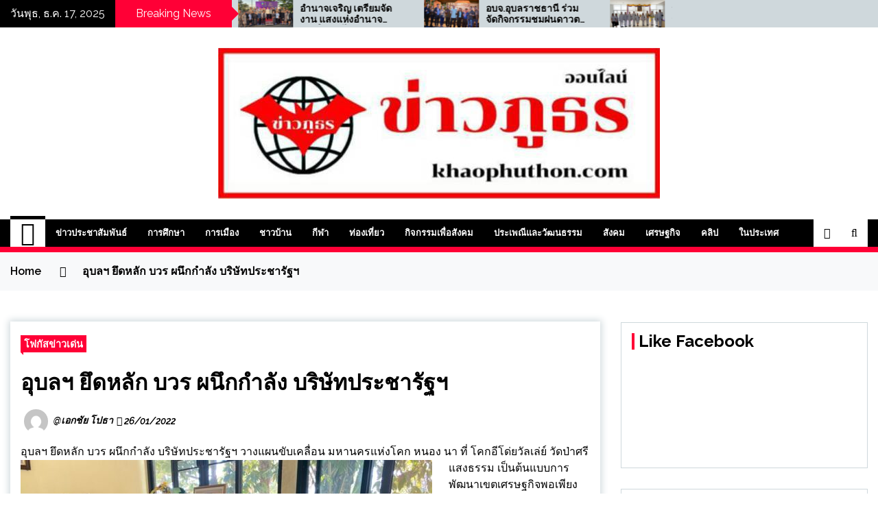

--- FILE ---
content_type: text/html; charset=UTF-8
request_url: https://www.khaophuthon.com/89748
body_size: 16488
content:
<!doctype html>
<html lang="th">
<head>
	<meta charset="UTF-8">
	<meta name="viewport" content="width=device-width, initial-scale=1">
	<link rel="profile" href="https://gmpg.org/xfn/11">

	        <style type="text/css">
                    .twp-site-branding .twp-logo,
            .twp-site-branding.twp-overlay .twp-logo,
            .twp-site-branding .twp-logo a,
            .twp-site-branding .twp-logo a:visited
            .twp-site-branding.twp-overlay .twp-logo a,
            .twp-site-branding.twp-overlay .twp-logo a:visited{
                color: #000;
            }
                </style>
<meta name='robots' content='index, follow, max-image-preview:large, max-snippet:-1, max-video-preview:-1' />
	<style>img:is([sizes="auto" i], [sizes^="auto," i]) { contain-intrinsic-size: 3000px 1500px }</style>
	
	<!-- This site is optimized with the Yoast SEO plugin v26.6 - https://yoast.com/wordpress/plugins/seo/ -->
	<title>อุบลฯ ยึดหลัก บวร ผนึกกำลัง บริษัทประชารัฐฯ - ข่าวภูธร</title>
	<link rel="canonical" href="https://www.khaophuthon.com/89748" />
	<meta property="og:locale" content="th_TH" />
	<meta property="og:type" content="article" />
	<meta property="og:title" content="อุบลฯ ยึดหลัก บวร ผนึกกำลัง บริษัทประชารัฐฯ - ข่าวภูธร" />
	<meta property="og:description" content="อุบลฯ ยึดหลัก บวร ผนึกกำลัง บริษัทประชารัฐฯ วางแผน [&hellip;]" />
	<meta property="og:url" content="https://www.khaophuthon.com/89748" />
	<meta property="og:site_name" content="ข่าวภูธร" />
	<meta property="article:published_time" content="2022-01-26T02:04:47+00:00" />
	<meta property="article:modified_time" content="2022-01-26T02:05:08+00:00" />
	<meta property="og:image" content="https://khaophuthon.com/wp-content/uploads/2022/01/1643161469402.jpg" />
	<meta property="og:image:width" content="600" />
	<meta property="og:image:height" content="450" />
	<meta property="og:image:type" content="image/jpeg" />
	<meta name="author" content="@เอกชัย โปธา" />
	<meta name="twitter:card" content="summary_large_image" />
	<meta name="twitter:label1" content="Written by" />
	<meta name="twitter:data1" content="@เอกชัย โปธา" />
	<meta name="twitter:label2" content="Est. reading time" />
	<meta name="twitter:data2" content="4 นาที" />
	<script type="application/ld+json" class="yoast-schema-graph">{"@context":"https://schema.org","@graph":[{"@type":"Article","@id":"https://www.khaophuthon.com/89748#article","isPartOf":{"@id":"https://www.khaophuthon.com/89748"},"author":{"name":"@เอกชัย โปธา","@id":"https://www.khaophuthon.com/#/schema/person/8dc77691058597410114ba52a35ef477"},"headline":"อุบลฯ ยึดหลัก บวร ผนึกกำลัง บริษัทประชารัฐฯ","datePublished":"2022-01-26T02:04:47+00:00","dateModified":"2022-01-26T02:05:08+00:00","mainEntityOfPage":{"@id":"https://www.khaophuthon.com/89748"},"wordCount":34,"publisher":{"@id":"https://www.khaophuthon.com/#organization"},"image":{"@id":"https://www.khaophuthon.com/89748#primaryimage"},"thumbnailUrl":"https://khaophuthon.com/wp-content/uploads/2022/01/1643161469402.jpg","articleSection":["โฟกัสข่าวเด่น"],"inLanguage":"th"},{"@type":"WebPage","@id":"https://www.khaophuthon.com/89748","url":"https://www.khaophuthon.com/89748","name":"อุบลฯ ยึดหลัก บวร ผนึกกำลัง บริษัทประชารัฐฯ - ข่าวภูธร","isPartOf":{"@id":"https://www.khaophuthon.com/#website"},"primaryImageOfPage":{"@id":"https://www.khaophuthon.com/89748#primaryimage"},"image":{"@id":"https://www.khaophuthon.com/89748#primaryimage"},"thumbnailUrl":"https://khaophuthon.com/wp-content/uploads/2022/01/1643161469402.jpg","datePublished":"2022-01-26T02:04:47+00:00","dateModified":"2022-01-26T02:05:08+00:00","breadcrumb":{"@id":"https://www.khaophuthon.com/89748#breadcrumb"},"inLanguage":"th","potentialAction":[{"@type":"ReadAction","target":["https://www.khaophuthon.com/89748"]}]},{"@type":"ImageObject","inLanguage":"th","@id":"https://www.khaophuthon.com/89748#primaryimage","url":"https://khaophuthon.com/wp-content/uploads/2022/01/1643161469402.jpg","contentUrl":"https://khaophuthon.com/wp-content/uploads/2022/01/1643161469402.jpg","width":600,"height":450},{"@type":"BreadcrumbList","@id":"https://www.khaophuthon.com/89748#breadcrumb","itemListElement":[{"@type":"ListItem","position":1,"name":"Home","item":"https://www.khaophuthon.com/"},{"@type":"ListItem","position":2,"name":"อุบลฯ ยึดหลัก บวร ผนึกกำลัง บริษัทประชารัฐฯ"}]},{"@type":"WebSite","@id":"https://www.khaophuthon.com/#website","url":"https://www.khaophuthon.com/","name":"ข่าวภูธร","description":"","publisher":{"@id":"https://www.khaophuthon.com/#organization"},"potentialAction":[{"@type":"SearchAction","target":{"@type":"EntryPoint","urlTemplate":"https://www.khaophuthon.com/?s={search_term_string}"},"query-input":{"@type":"PropertyValueSpecification","valueRequired":true,"valueName":"search_term_string"}}],"inLanguage":"th"},{"@type":"Organization","@id":"https://www.khaophuthon.com/#organization","name":"ข่าวภูธร","url":"https://www.khaophuthon.com/","logo":{"@type":"ImageObject","inLanguage":"th","@id":"https://www.khaophuthon.com/#/schema/logo/image/","url":"https://khaophuthon.com/wp-content/uploads/2022/03/logo-1.jpg","contentUrl":"https://khaophuthon.com/wp-content/uploads/2022/03/logo-1.jpg","width":644,"height":220,"caption":"ข่าวภูธร"},"image":{"@id":"https://www.khaophuthon.com/#/schema/logo/image/"}},{"@type":"Person","@id":"https://www.khaophuthon.com/#/schema/person/8dc77691058597410114ba52a35ef477","name":"@เอกชัย โปธา","image":{"@type":"ImageObject","inLanguage":"th","@id":"https://www.khaophuthon.com/#/schema/person/image/","url":"https://secure.gravatar.com/avatar/1c6f4e10207233dd6169e02a14041ed3ba1232dff36186e9275214b716d99606?s=96&d=mm&r=g","contentUrl":"https://secure.gravatar.com/avatar/1c6f4e10207233dd6169e02a14041ed3ba1232dff36186e9275214b716d99606?s=96&d=mm&r=g","caption":"@เอกชัย โปธา"},"url":"https://www.khaophuthon.com/author/admin2"}]}</script>
	<!-- / Yoast SEO plugin. -->


<link rel='dns-prefetch' href='//khaophuthon.com' />
<link rel='dns-prefetch' href='//fonts.googleapis.com' />
<link rel="alternate" type="application/rss+xml" title="ข่าวภูธร &raquo; ฟีด" href="https://www.khaophuthon.com/feed" />
<link rel="alternate" type="application/rss+xml" title="ข่าวภูธร &raquo; ฟีดความเห็น" href="https://www.khaophuthon.com/comments/feed" />
<script type="text/javascript">
/* <![CDATA[ */
window._wpemojiSettings = {"baseUrl":"https:\/\/s.w.org\/images\/core\/emoji\/16.0.1\/72x72\/","ext":".png","svgUrl":"https:\/\/s.w.org\/images\/core\/emoji\/16.0.1\/svg\/","svgExt":".svg","source":{"concatemoji":"https:\/\/khaophuthon.com\/wp-includes\/js\/wp-emoji-release.min.js?ver=6.8.3"}};
/*! This file is auto-generated */
!function(s,n){var o,i,e;function c(e){try{var t={supportTests:e,timestamp:(new Date).valueOf()};sessionStorage.setItem(o,JSON.stringify(t))}catch(e){}}function p(e,t,n){e.clearRect(0,0,e.canvas.width,e.canvas.height),e.fillText(t,0,0);var t=new Uint32Array(e.getImageData(0,0,e.canvas.width,e.canvas.height).data),a=(e.clearRect(0,0,e.canvas.width,e.canvas.height),e.fillText(n,0,0),new Uint32Array(e.getImageData(0,0,e.canvas.width,e.canvas.height).data));return t.every(function(e,t){return e===a[t]})}function u(e,t){e.clearRect(0,0,e.canvas.width,e.canvas.height),e.fillText(t,0,0);for(var n=e.getImageData(16,16,1,1),a=0;a<n.data.length;a++)if(0!==n.data[a])return!1;return!0}function f(e,t,n,a){switch(t){case"flag":return n(e,"\ud83c\udff3\ufe0f\u200d\u26a7\ufe0f","\ud83c\udff3\ufe0f\u200b\u26a7\ufe0f")?!1:!n(e,"\ud83c\udde8\ud83c\uddf6","\ud83c\udde8\u200b\ud83c\uddf6")&&!n(e,"\ud83c\udff4\udb40\udc67\udb40\udc62\udb40\udc65\udb40\udc6e\udb40\udc67\udb40\udc7f","\ud83c\udff4\u200b\udb40\udc67\u200b\udb40\udc62\u200b\udb40\udc65\u200b\udb40\udc6e\u200b\udb40\udc67\u200b\udb40\udc7f");case"emoji":return!a(e,"\ud83e\udedf")}return!1}function g(e,t,n,a){var r="undefined"!=typeof WorkerGlobalScope&&self instanceof WorkerGlobalScope?new OffscreenCanvas(300,150):s.createElement("canvas"),o=r.getContext("2d",{willReadFrequently:!0}),i=(o.textBaseline="top",o.font="600 32px Arial",{});return e.forEach(function(e){i[e]=t(o,e,n,a)}),i}function t(e){var t=s.createElement("script");t.src=e,t.defer=!0,s.head.appendChild(t)}"undefined"!=typeof Promise&&(o="wpEmojiSettingsSupports",i=["flag","emoji"],n.supports={everything:!0,everythingExceptFlag:!0},e=new Promise(function(e){s.addEventListener("DOMContentLoaded",e,{once:!0})}),new Promise(function(t){var n=function(){try{var e=JSON.parse(sessionStorage.getItem(o));if("object"==typeof e&&"number"==typeof e.timestamp&&(new Date).valueOf()<e.timestamp+604800&&"object"==typeof e.supportTests)return e.supportTests}catch(e){}return null}();if(!n){if("undefined"!=typeof Worker&&"undefined"!=typeof OffscreenCanvas&&"undefined"!=typeof URL&&URL.createObjectURL&&"undefined"!=typeof Blob)try{var e="postMessage("+g.toString()+"("+[JSON.stringify(i),f.toString(),p.toString(),u.toString()].join(",")+"));",a=new Blob([e],{type:"text/javascript"}),r=new Worker(URL.createObjectURL(a),{name:"wpTestEmojiSupports"});return void(r.onmessage=function(e){c(n=e.data),r.terminate(),t(n)})}catch(e){}c(n=g(i,f,p,u))}t(n)}).then(function(e){for(var t in e)n.supports[t]=e[t],n.supports.everything=n.supports.everything&&n.supports[t],"flag"!==t&&(n.supports.everythingExceptFlag=n.supports.everythingExceptFlag&&n.supports[t]);n.supports.everythingExceptFlag=n.supports.everythingExceptFlag&&!n.supports.flag,n.DOMReady=!1,n.readyCallback=function(){n.DOMReady=!0}}).then(function(){return e}).then(function(){var e;n.supports.everything||(n.readyCallback(),(e=n.source||{}).concatemoji?t(e.concatemoji):e.wpemoji&&e.twemoji&&(t(e.twemoji),t(e.wpemoji)))}))}((window,document),window._wpemojiSettings);
/* ]]> */
</script>
<style id='wp-emoji-styles-inline-css' type='text/css'>

	img.wp-smiley, img.emoji {
		display: inline !important;
		border: none !important;
		box-shadow: none !important;
		height: 1em !important;
		width: 1em !important;
		margin: 0 0.07em !important;
		vertical-align: -0.1em !important;
		background: none !important;
		padding: 0 !important;
	}
</style>
<link rel='stylesheet' id='wp-block-library-css' href='https://khaophuthon.com/wp-includes/css/dist/block-library/style.min.css?ver=6.8.3' type='text/css' media='all' />
<style id='classic-theme-styles-inline-css' type='text/css'>
/*! This file is auto-generated */
.wp-block-button__link{color:#fff;background-color:#32373c;border-radius:9999px;box-shadow:none;text-decoration:none;padding:calc(.667em + 2px) calc(1.333em + 2px);font-size:1.125em}.wp-block-file__button{background:#32373c;color:#fff;text-decoration:none}
</style>
<link rel='stylesheet' id='wpda_like_box_gutenberg_css-css' href='https://khaophuthon.com/wp-content/plugins/like-box/includes/gutenberg/style.css?ver=6.8.3' type='text/css' media='all' />
<style id='global-styles-inline-css' type='text/css'>
:root{--wp--preset--aspect-ratio--square: 1;--wp--preset--aspect-ratio--4-3: 4/3;--wp--preset--aspect-ratio--3-4: 3/4;--wp--preset--aspect-ratio--3-2: 3/2;--wp--preset--aspect-ratio--2-3: 2/3;--wp--preset--aspect-ratio--16-9: 16/9;--wp--preset--aspect-ratio--9-16: 9/16;--wp--preset--color--black: #000000;--wp--preset--color--cyan-bluish-gray: #abb8c3;--wp--preset--color--white: #ffffff;--wp--preset--color--pale-pink: #f78da7;--wp--preset--color--vivid-red: #cf2e2e;--wp--preset--color--luminous-vivid-orange: #ff6900;--wp--preset--color--luminous-vivid-amber: #fcb900;--wp--preset--color--light-green-cyan: #7bdcb5;--wp--preset--color--vivid-green-cyan: #00d084;--wp--preset--color--pale-cyan-blue: #8ed1fc;--wp--preset--color--vivid-cyan-blue: #0693e3;--wp--preset--color--vivid-purple: #9b51e0;--wp--preset--gradient--vivid-cyan-blue-to-vivid-purple: linear-gradient(135deg,rgba(6,147,227,1) 0%,rgb(155,81,224) 100%);--wp--preset--gradient--light-green-cyan-to-vivid-green-cyan: linear-gradient(135deg,rgb(122,220,180) 0%,rgb(0,208,130) 100%);--wp--preset--gradient--luminous-vivid-amber-to-luminous-vivid-orange: linear-gradient(135deg,rgba(252,185,0,1) 0%,rgba(255,105,0,1) 100%);--wp--preset--gradient--luminous-vivid-orange-to-vivid-red: linear-gradient(135deg,rgba(255,105,0,1) 0%,rgb(207,46,46) 100%);--wp--preset--gradient--very-light-gray-to-cyan-bluish-gray: linear-gradient(135deg,rgb(238,238,238) 0%,rgb(169,184,195) 100%);--wp--preset--gradient--cool-to-warm-spectrum: linear-gradient(135deg,rgb(74,234,220) 0%,rgb(151,120,209) 20%,rgb(207,42,186) 40%,rgb(238,44,130) 60%,rgb(251,105,98) 80%,rgb(254,248,76) 100%);--wp--preset--gradient--blush-light-purple: linear-gradient(135deg,rgb(255,206,236) 0%,rgb(152,150,240) 100%);--wp--preset--gradient--blush-bordeaux: linear-gradient(135deg,rgb(254,205,165) 0%,rgb(254,45,45) 50%,rgb(107,0,62) 100%);--wp--preset--gradient--luminous-dusk: linear-gradient(135deg,rgb(255,203,112) 0%,rgb(199,81,192) 50%,rgb(65,88,208) 100%);--wp--preset--gradient--pale-ocean: linear-gradient(135deg,rgb(255,245,203) 0%,rgb(182,227,212) 50%,rgb(51,167,181) 100%);--wp--preset--gradient--electric-grass: linear-gradient(135deg,rgb(202,248,128) 0%,rgb(113,206,126) 100%);--wp--preset--gradient--midnight: linear-gradient(135deg,rgb(2,3,129) 0%,rgb(40,116,252) 100%);--wp--preset--font-size--small: 13px;--wp--preset--font-size--medium: 20px;--wp--preset--font-size--large: 36px;--wp--preset--font-size--x-large: 42px;--wp--preset--spacing--20: 0.44rem;--wp--preset--spacing--30: 0.67rem;--wp--preset--spacing--40: 1rem;--wp--preset--spacing--50: 1.5rem;--wp--preset--spacing--60: 2.25rem;--wp--preset--spacing--70: 3.38rem;--wp--preset--spacing--80: 5.06rem;--wp--preset--shadow--natural: 6px 6px 9px rgba(0, 0, 0, 0.2);--wp--preset--shadow--deep: 12px 12px 50px rgba(0, 0, 0, 0.4);--wp--preset--shadow--sharp: 6px 6px 0px rgba(0, 0, 0, 0.2);--wp--preset--shadow--outlined: 6px 6px 0px -3px rgba(255, 255, 255, 1), 6px 6px rgba(0, 0, 0, 1);--wp--preset--shadow--crisp: 6px 6px 0px rgba(0, 0, 0, 1);}:where(.is-layout-flex){gap: 0.5em;}:where(.is-layout-grid){gap: 0.5em;}body .is-layout-flex{display: flex;}.is-layout-flex{flex-wrap: wrap;align-items: center;}.is-layout-flex > :is(*, div){margin: 0;}body .is-layout-grid{display: grid;}.is-layout-grid > :is(*, div){margin: 0;}:where(.wp-block-columns.is-layout-flex){gap: 2em;}:where(.wp-block-columns.is-layout-grid){gap: 2em;}:where(.wp-block-post-template.is-layout-flex){gap: 1.25em;}:where(.wp-block-post-template.is-layout-grid){gap: 1.25em;}.has-black-color{color: var(--wp--preset--color--black) !important;}.has-cyan-bluish-gray-color{color: var(--wp--preset--color--cyan-bluish-gray) !important;}.has-white-color{color: var(--wp--preset--color--white) !important;}.has-pale-pink-color{color: var(--wp--preset--color--pale-pink) !important;}.has-vivid-red-color{color: var(--wp--preset--color--vivid-red) !important;}.has-luminous-vivid-orange-color{color: var(--wp--preset--color--luminous-vivid-orange) !important;}.has-luminous-vivid-amber-color{color: var(--wp--preset--color--luminous-vivid-amber) !important;}.has-light-green-cyan-color{color: var(--wp--preset--color--light-green-cyan) !important;}.has-vivid-green-cyan-color{color: var(--wp--preset--color--vivid-green-cyan) !important;}.has-pale-cyan-blue-color{color: var(--wp--preset--color--pale-cyan-blue) !important;}.has-vivid-cyan-blue-color{color: var(--wp--preset--color--vivid-cyan-blue) !important;}.has-vivid-purple-color{color: var(--wp--preset--color--vivid-purple) !important;}.has-black-background-color{background-color: var(--wp--preset--color--black) !important;}.has-cyan-bluish-gray-background-color{background-color: var(--wp--preset--color--cyan-bluish-gray) !important;}.has-white-background-color{background-color: var(--wp--preset--color--white) !important;}.has-pale-pink-background-color{background-color: var(--wp--preset--color--pale-pink) !important;}.has-vivid-red-background-color{background-color: var(--wp--preset--color--vivid-red) !important;}.has-luminous-vivid-orange-background-color{background-color: var(--wp--preset--color--luminous-vivid-orange) !important;}.has-luminous-vivid-amber-background-color{background-color: var(--wp--preset--color--luminous-vivid-amber) !important;}.has-light-green-cyan-background-color{background-color: var(--wp--preset--color--light-green-cyan) !important;}.has-vivid-green-cyan-background-color{background-color: var(--wp--preset--color--vivid-green-cyan) !important;}.has-pale-cyan-blue-background-color{background-color: var(--wp--preset--color--pale-cyan-blue) !important;}.has-vivid-cyan-blue-background-color{background-color: var(--wp--preset--color--vivid-cyan-blue) !important;}.has-vivid-purple-background-color{background-color: var(--wp--preset--color--vivid-purple) !important;}.has-black-border-color{border-color: var(--wp--preset--color--black) !important;}.has-cyan-bluish-gray-border-color{border-color: var(--wp--preset--color--cyan-bluish-gray) !important;}.has-white-border-color{border-color: var(--wp--preset--color--white) !important;}.has-pale-pink-border-color{border-color: var(--wp--preset--color--pale-pink) !important;}.has-vivid-red-border-color{border-color: var(--wp--preset--color--vivid-red) !important;}.has-luminous-vivid-orange-border-color{border-color: var(--wp--preset--color--luminous-vivid-orange) !important;}.has-luminous-vivid-amber-border-color{border-color: var(--wp--preset--color--luminous-vivid-amber) !important;}.has-light-green-cyan-border-color{border-color: var(--wp--preset--color--light-green-cyan) !important;}.has-vivid-green-cyan-border-color{border-color: var(--wp--preset--color--vivid-green-cyan) !important;}.has-pale-cyan-blue-border-color{border-color: var(--wp--preset--color--pale-cyan-blue) !important;}.has-vivid-cyan-blue-border-color{border-color: var(--wp--preset--color--vivid-cyan-blue) !important;}.has-vivid-purple-border-color{border-color: var(--wp--preset--color--vivid-purple) !important;}.has-vivid-cyan-blue-to-vivid-purple-gradient-background{background: var(--wp--preset--gradient--vivid-cyan-blue-to-vivid-purple) !important;}.has-light-green-cyan-to-vivid-green-cyan-gradient-background{background: var(--wp--preset--gradient--light-green-cyan-to-vivid-green-cyan) !important;}.has-luminous-vivid-amber-to-luminous-vivid-orange-gradient-background{background: var(--wp--preset--gradient--luminous-vivid-amber-to-luminous-vivid-orange) !important;}.has-luminous-vivid-orange-to-vivid-red-gradient-background{background: var(--wp--preset--gradient--luminous-vivid-orange-to-vivid-red) !important;}.has-very-light-gray-to-cyan-bluish-gray-gradient-background{background: var(--wp--preset--gradient--very-light-gray-to-cyan-bluish-gray) !important;}.has-cool-to-warm-spectrum-gradient-background{background: var(--wp--preset--gradient--cool-to-warm-spectrum) !important;}.has-blush-light-purple-gradient-background{background: var(--wp--preset--gradient--blush-light-purple) !important;}.has-blush-bordeaux-gradient-background{background: var(--wp--preset--gradient--blush-bordeaux) !important;}.has-luminous-dusk-gradient-background{background: var(--wp--preset--gradient--luminous-dusk) !important;}.has-pale-ocean-gradient-background{background: var(--wp--preset--gradient--pale-ocean) !important;}.has-electric-grass-gradient-background{background: var(--wp--preset--gradient--electric-grass) !important;}.has-midnight-gradient-background{background: var(--wp--preset--gradient--midnight) !important;}.has-small-font-size{font-size: var(--wp--preset--font-size--small) !important;}.has-medium-font-size{font-size: var(--wp--preset--font-size--medium) !important;}.has-large-font-size{font-size: var(--wp--preset--font-size--large) !important;}.has-x-large-font-size{font-size: var(--wp--preset--font-size--x-large) !important;}
:where(.wp-block-post-template.is-layout-flex){gap: 1.25em;}:where(.wp-block-post-template.is-layout-grid){gap: 1.25em;}
:where(.wp-block-columns.is-layout-flex){gap: 2em;}:where(.wp-block-columns.is-layout-grid){gap: 2em;}
:root :where(.wp-block-pullquote){font-size: 1.5em;line-height: 1.6;}
</style>
<link rel='stylesheet' id='seek-google-fonts-css' href='https://fonts.googleapis.com/css?family=Raleway:400,400i,600,600i,700&#038;display=swap' type='text/css' media='all' />
<link rel='stylesheet' id='font-awesome-css' href='https://khaophuthon.com/wp-content/themes/seek/assets/libraries/font-awesome/css/font-awesome.min.css?ver=6.8.3' type='text/css' media='all' />
<link rel='stylesheet' id='slick-css' href='https://khaophuthon.com/wp-content/themes/seek/assets/libraries/slick/css/slick.css?ver=6.8.3' type='text/css' media='all' />
<link rel='stylesheet' id='magnific-css' href='https://khaophuthon.com/wp-content/themes/seek/assets/libraries/magnific/css/magnific-popup.css?ver=6.8.3' type='text/css' media='all' />
<link rel='stylesheet' id='seek-style-css' href='https://khaophuthon.com/wp-content/themes/seek/style.css?ver=2.1.3' type='text/css' media='all' />
<link rel='stylesheet' id='animated-css' href='https://khaophuthon.com/wp-content/plugins/like-box/includes/style/effects.css?ver=6.8.3' type='text/css' media='all' />
<link rel='stylesheet' id='front_end_like_box-css' href='https://khaophuthon.com/wp-content/plugins/like-box/includes/style/style.css?ver=6.8.3' type='text/css' media='all' />
<link rel='stylesheet' id='dashicons-css' href='https://khaophuthon.com/wp-includes/css/dashicons.min.css?ver=6.8.3' type='text/css' media='all' />
<link rel='stylesheet' id='thickbox-css' href='https://khaophuthon.com/wp-includes/js/thickbox/thickbox.css?ver=6.8.3' type='text/css' media='all' />
<script type="text/javascript" src="https://khaophuthon.com/wp-includes/js/jquery/jquery.min.js?ver=3.7.1" id="jquery-core-js"></script>
<script type="text/javascript" src="https://khaophuthon.com/wp-includes/js/jquery/jquery-migrate.min.js?ver=3.4.1" id="jquery-migrate-js"></script>
<script type="text/javascript" src="https://khaophuthon.com/wp-content/plugins/like-box/includes/javascript/front_end_js.js?ver=6.8.3" id="like-box-front-end-js"></script>
<link rel="https://api.w.org/" href="https://www.khaophuthon.com/wp-json/" /><link rel="alternate" title="JSON" type="application/json" href="https://www.khaophuthon.com/wp-json/wp/v2/posts/89748" /><link rel="EditURI" type="application/rsd+xml" title="RSD" href="https://khaophuthon.com/xmlrpc.php?rsd" />
<meta name="generator" content="WordPress 6.8.3" />
<link rel='shortlink' href='https://www.khaophuthon.com/?p=89748' />
<link rel="alternate" title="oEmbed (JSON)" type="application/json+oembed" href="https://www.khaophuthon.com/wp-json/oembed/1.0/embed?url=https%3A%2F%2Fwww.khaophuthon.com%2F89748" />
<link rel="alternate" title="oEmbed (XML)" type="text/xml+oembed" href="https://www.khaophuthon.com/wp-json/oembed/1.0/embed?url=https%3A%2F%2Fwww.khaophuthon.com%2F89748&#038;format=xml" />
		<style type="text/css">
					.site-title,
			.site-description {
				position: absolute;
				clip: rect(1px, 1px, 1px, 1px);
			}
				</style>
		<link rel="icon" href="https://khaophuthon.com/wp-content/uploads/2022/05/logo-2.jpg" sizes="32x32" />
<link rel="icon" href="https://khaophuthon.com/wp-content/uploads/2022/05/logo-2.jpg" sizes="192x192" />
<link rel="apple-touch-icon" href="https://khaophuthon.com/wp-content/uploads/2022/05/logo-2.jpg" />
<meta name="msapplication-TileImage" content="https://khaophuthon.com/wp-content/uploads/2022/05/logo-2.jpg" />
</head>

<body class="wp-singular post-template-default single single-post postid-89748 single-format-standard wp-custom-logo wp-theme-seek sticky-header right-sidebar boxed-layout">
	<div id="page" class="site">
	<a class="skip-link screen-reader-text" href="#content">Skip to content</a>
	<header id="masthead" class="site-header">
							<div class="twp-topbar clearfix">
				<div class="twp-topbar-content-left twp-float-left clearfix">
											<div class="twp-current-date twp-float-left">
							วันพุธ, ธ.ค. 17, 2025						</div>
																													<div class="twp-title twp-title-with-arrow twp-title-primary twp-float-left">
								Breaking News							</div>
																		<div class="twp-breaking-news-section">
															<div class="twp-ticket-pin-slider clearfix"  data-slick='{"rtl": false}'>
																		<div class="twp-ticket-pin">
                                        <div class="ticket-pin-wrapper">
                                            <div class="twp-image-section">
                                                <a href="https://www.khaophuthon.com/144120" class="data-bg d-block" data-background="https://khaophuthon.com/wp-content/uploads/2025/12/1765887676007.jpg"></a>
                                            </div>
                                            <div class="twp-articles-title">
                                                <a href="https://www.khaophuthon.com/144120">อำนาจเจริญ เตรียมจัดงาน แสงแห่งอำนาจ รวมใจเทิดไท้พระพันปีหลวง เพื่อขับเคลื่อนแนวทางการพัฒนา</a>
                                            </div>
                                        </div>
									</div><!--/twp-ticket-pin-->
																		<div class="twp-ticket-pin">
                                        <div class="ticket-pin-wrapper">
                                            <div class="twp-image-section">
                                                <a href="https://www.khaophuthon.com/144108" class="data-bg d-block" data-background="https://khaophuthon.com/wp-content/uploads/2025/12/IMG_20251215_153150-2.jpg"></a>
                                            </div>
                                            <div class="twp-articles-title">
                                                <a href="https://www.khaophuthon.com/144108">อบจ.อุบลราชธานี ร่วมจัดกิจกรรมชมฝนดาวตกเจมินิดส์ ณ อุทยานแห่งชาติผาแต้ม ประจำปี 2568</a>
                                            </div>
                                        </div>
									</div><!--/twp-ticket-pin-->
																		<div class="twp-ticket-pin">
                                        <div class="ticket-pin-wrapper">
                                            <div class="twp-image-section">
                                                <a href="https://www.khaophuthon.com/144092" class="data-bg d-block" data-background="https://khaophuthon.com/wp-content/uploads/2025/12/IMG_20251213_174415.jpg"></a>
                                            </div>
                                            <div class="twp-articles-title">
                                                <a href="https://www.khaophuthon.com/144092">จังหวัดสุรินทร์ พระบาทสมเด็จพระเจ้าอยู่หัว พระราชทานแจกัน</a>
                                            </div>
                                        </div>
									</div><!--/twp-ticket-pin-->
																		<div class="twp-ticket-pin">
                                        <div class="ticket-pin-wrapper">
                                            <div class="twp-image-section">
                                                <a href="https://www.khaophuthon.com/144082" class="data-bg d-block" data-background="https://khaophuthon.com/wp-content/uploads/2025/12/IMG_20251212_195837.jpg"></a>
                                            </div>
                                            <div class="twp-articles-title">
                                                <a href="https://www.khaophuthon.com/144082">พระบาทสมเด็จพระเจ้าอยู่หัว พระราชทานแจกันดอกไม้และ</a>
                                            </div>
                                        </div>
									</div><!--/twp-ticket-pin-->
																		<div class="twp-ticket-pin">
                                        <div class="ticket-pin-wrapper">
                                            <div class="twp-image-section">
                                                <a href="https://www.khaophuthon.com/144069" class="data-bg d-block" data-background="https://khaophuthon.com/wp-content/uploads/2025/12/IMG_20251210_212738.jpg"></a>
                                            </div>
                                            <div class="twp-articles-title">
                                                <a href="https://www.khaophuthon.com/144069">นบ.ยส.24 ร่วมกับ ป.ป.ส. ประชุมแถลงคำสั่ง และมอบแนวทางการปฏิบัติงาน ประจำปีงบประมาณ 2569 เอาจริง</a>
                                            </div>
                                        </div>
									</div><!--/twp-ticket-pin-->
																		<div class="twp-ticket-pin">
                                        <div class="ticket-pin-wrapper">
                                            <div class="twp-image-section">
                                                <a href="https://www.khaophuthon.com/144056" class="data-bg d-block" data-background="https://khaophuthon.com/wp-content/uploads/2025/12/1765376276023.jpg"></a>
                                            </div>
                                            <div class="twp-articles-title">
                                                <a href="https://www.khaophuthon.com/144056">จันทบุรี-สิ้นลายวายร้ายแห่งลุ่มน้ำ นศ.ราชภัฏรำไพ ทำเมนูเด็ด!น้ำพริกปลาหมอคางดำ</a>
                                            </div>
                                        </div>
									</div><!--/twp-ticket-pin-->
																		<div class="twp-ticket-pin">
                                        <div class="ticket-pin-wrapper">
                                            <div class="twp-image-section">
                                                <a href="https://www.khaophuthon.com/144044" class="data-bg d-block" data-background="https://khaophuthon.com/wp-content/uploads/2025/12/1765375879895.jpg"></a>
                                            </div>
                                            <div class="twp-articles-title">
                                                <a href="https://www.khaophuthon.com/144044">ยโสธรเปิดฤดูเทศกาล ข้าวใหม่ ปลามัน 2568</a>
                                            </div>
                                        </div>
									</div><!--/twp-ticket-pin-->
																		<div class="twp-ticket-pin">
                                        <div class="ticket-pin-wrapper">
                                            <div class="twp-image-section">
                                                <a href="https://www.khaophuthon.com/144033" class="data-bg d-block" data-background="https://khaophuthon.com/wp-content/uploads/2025/12/1765375453489.jpg"></a>
                                            </div>
                                            <div class="twp-articles-title">
                                                <a href="https://www.khaophuthon.com/144033">ยะลาอำเภอเบตงจัดกิจกรรมปลดเป้ วางปืน พิธีเกษียณอายุกำลังพลอาสารักษาดินแดน เชิดชูเกียรติผู้ทุ่มเทอุทิศตนกว่า 30 ปี</a>
                                            </div>
                                        </div>
									</div><!--/twp-ticket-pin-->
																		<div class="twp-ticket-pin">
                                        <div class="ticket-pin-wrapper">
                                            <div class="twp-image-section">
                                                <a href="https://www.khaophuthon.com/144020" class="data-bg d-block" data-background="https://khaophuthon.com/wp-content/uploads/2025/12/IMG_20251210_205146.jpg"></a>
                                            </div>
                                            <div class="twp-articles-title">
                                                <a href="https://www.khaophuthon.com/144020">อำนาจเจริญ รัฐมนตรีว่าการกระทรวงวัฒนธรรม เปิดงาน เดินแบบผ้าไทย คารวาลัย พระแม่ของ</a>
                                            </div>
                                        </div>
									</div><!--/twp-ticket-pin-->
																		<div class="twp-ticket-pin">
                                        <div class="ticket-pin-wrapper">
                                            <div class="twp-image-section">
                                                <a href="https://www.khaophuthon.com/144008" class="data-bg d-block" data-background="https://khaophuthon.com/wp-content/uploads/2025/12/IMG_20251210_200825.jpg"></a>
                                            </div>
                                            <div class="twp-articles-title">
                                                <a href="https://www.khaophuthon.com/144008">ผบช.ภ.3 ลงพื้นที่สุรินทร์ ตรวจเยี่ยมติดตามสถานการณ์ชายแดนไทยกัมพูชา มอบขวัญกำลังใจทั้งกำลังพล</a>
                                            </div>
                                        </div>
									</div><!--/twp-ticket-pin-->
																		<div class="twp-ticket-pin">
                                        <div class="ticket-pin-wrapper">
                                            <div class="twp-image-section">
                                                <a href="https://www.khaophuthon.com/143998" class="data-bg d-block" data-background="https://khaophuthon.com/wp-content/uploads/2025/12/IMG_20251209_061521.jpg"></a>
                                            </div>
                                            <div class="twp-articles-title">
                                                <a href="https://www.khaophuthon.com/143998">อ.เชียงดาว จ.เชียงใหม่ ทหารม้ากองกำลังผาเมืองปะทะขบวนขนยาบ้า 1.8 ล้านเม็ด</a>
                                            </div>
                                        </div>
									</div><!--/twp-ticket-pin-->
																		<div class="twp-ticket-pin">
                                        <div class="ticket-pin-wrapper">
                                            <div class="twp-image-section">
                                                <a href="https://www.khaophuthon.com/143989" class="data-bg d-block" data-background="https://khaophuthon.com/wp-content/uploads/2025/12/1765235053413.jpg"></a>
                                            </div>
                                            <div class="twp-articles-title">
                                                <a href="https://www.khaophuthon.com/143989">อยุธยา คึกคัก เดินหาเสียง อบต ธนู อุทัย วันที่ 7 ธันวาคม 2568 เวลา 15.00 น นายกิตติศักดิ์ วาทะพุกกณะ</a>
                                            </div>
                                        </div>
									</div><!--/twp-ticket-pin-->
																	</div><!--/twp-ticket-pin-slider-->
													</div><!--/twp-breaking-news-section-->
									</div><!--/twp-topbar-content-left-->
											
							</div><!--/twp-topbar-->
						<div class="twp-site-branding data-bg clearfix " data-background="">
			<div class="container">
				<div class="twp-wrapper">
					<div class="twp-logo">
						<div class="twp-image-wrapper"><a href="https://www.khaophuthon.com/" class="custom-logo-link" rel="home"><img width="644" height="220" src="https://khaophuthon.com/wp-content/uploads/2022/03/logo-1.jpg" class="custom-logo" alt="ข่าวภูธร" decoding="async" fetchpriority="high" /></a></div>
															<p class="site-title"><a href="https://www.khaophuthon.com/" rel="home">ข่าวภูธร</a></p>
																		</div>
					
				</div>
			</div>
			
		</div><!-- .site-branding -->

		<nav id="site-navigation" class="twp-navigation">
			<div class="twp-nav-menu-section">
				<div class="container">
					<div class="twp-row twp-wrapper">
						<div class="twp-menu-section desktop twp-d-flex">
							<div class="twp-nav-menu"><ul id="primary-menu" class="twp-nav-menu"><li class="brand-home"><a title="Home" href="https://www.khaophuthon.com"><span class='fa fa-home'></span></a></li><li id="menu-item-7783" class="menu-item menu-item-type-taxonomy menu-item-object-category menu-item-7783"><a href="https://www.khaophuthon.com/category/%e0%b8%82%e0%b9%88%e0%b8%b2%e0%b8%a7%e0%b8%9b%e0%b8%a3%e0%b8%b0%e0%b8%8a%e0%b8%b2%e0%b8%aa%e0%b8%b1%e0%b8%a1%e0%b8%9e%e0%b8%b1%e0%b8%99%e0%b8%98%e0%b9%8c">ข่าวประชาสัมพันธ์</a></li>
<li id="menu-item-21" class="menu-item menu-item-type-taxonomy menu-item-object-category menu-item-21"><a href="https://www.khaophuthon.com/category/%e0%b8%81%e0%b8%b2%e0%b8%a3%e0%b8%a8%e0%b8%b6%e0%b8%81%e0%b8%a9%e0%b8%b2">การศึกษา</a></li>
<li id="menu-item-4956" class="menu-item menu-item-type-taxonomy menu-item-object-category menu-item-4956"><a href="https://www.khaophuthon.com/category/%e0%b8%81%e0%b8%b2%e0%b8%a3%e0%b9%80%e0%b8%a1%e0%b8%b7%e0%b8%ad%e0%b8%87">การเมือง</a></li>
<li id="menu-item-7785" class="menu-item menu-item-type-taxonomy menu-item-object-category menu-item-7785"><a href="https://www.khaophuthon.com/category/%e0%b8%8a%e0%b8%b2%e0%b8%a7%e0%b8%9a%e0%b9%89%e0%b8%b2%e0%b8%99">ชาวบ้าน</a></li>
<li id="menu-item-23" class="menu-item menu-item-type-taxonomy menu-item-object-category menu-item-23"><a href="https://www.khaophuthon.com/category/%e0%b8%81%e0%b8%b5%e0%b8%ac%e0%b8%b2">กีฬา</a></li>
<li id="menu-item-26" class="menu-item menu-item-type-taxonomy menu-item-object-category menu-item-26"><a href="https://www.khaophuthon.com/category/%e0%b8%97%e0%b9%88%e0%b8%ad%e0%b8%87%e0%b9%80%e0%b8%97%e0%b8%b5%e0%b9%88%e0%b8%a2%e0%b8%a7">ท่องเที่ยว</a></li>
<li id="menu-item-22" class="menu-item menu-item-type-taxonomy menu-item-object-category menu-item-22"><a href="https://www.khaophuthon.com/category/%e0%b8%81%e0%b8%b4%e0%b8%88%e0%b8%81%e0%b8%a3%e0%b8%a3%e0%b8%a1%e0%b9%80%e0%b8%9e%e0%b8%b7%e0%b9%88%e0%b8%ad%e0%b8%aa%e0%b8%b1%e0%b8%87%e0%b8%84%e0%b8%a1">กิจกรรมเพื่อสังคม</a></li>
<li id="menu-item-28" class="menu-item menu-item-type-taxonomy menu-item-object-category menu-item-28"><a href="https://www.khaophuthon.com/category/%e0%b8%9b%e0%b8%a3%e0%b8%b0%e0%b9%80%e0%b8%9e%e0%b8%93%e0%b8%b5%e0%b9%81%e0%b8%a5%e0%b8%b0%e0%b8%a7%e0%b8%b1%e0%b8%92%e0%b8%99%e0%b8%98%e0%b8%a3%e0%b8%a3%e0%b8%a1">ประเพณีและวัฒนธรรม</a></li>
<li id="menu-item-29" class="menu-item menu-item-type-taxonomy menu-item-object-category menu-item-29"><a href="https://www.khaophuthon.com/category/%e0%b8%aa%e0%b8%b1%e0%b8%87%e0%b8%84%e0%b8%a1">สังคม</a></li>
<li id="menu-item-31" class="menu-item menu-item-type-taxonomy menu-item-object-category menu-item-31"><a href="https://www.khaophuthon.com/category/%e0%b9%80%e0%b8%a8%e0%b8%a3%e0%b8%a9%e0%b8%90%e0%b8%81%e0%b8%b4%e0%b8%88">เศรษฐกิจ</a></li>
<li id="menu-item-7784" class="menu-item menu-item-type-taxonomy menu-item-object-category menu-item-7784"><a href="https://www.khaophuthon.com/category/%e0%b8%84%e0%b8%a5%e0%b8%b4%e0%b8%9b">คลิป</a></li>
<li id="menu-item-32" class="menu-item menu-item-type-taxonomy menu-item-object-category menu-item-32"><a href="https://www.khaophuthon.com/category/%e0%b9%83%e0%b8%99%e0%b8%9b%e0%b8%a3%e0%b8%b0%e0%b9%80%e0%b8%97%e0%b8%a8">ในประเทศ</a></li>
</ul></div>							<div class="twp-menu-icon-section">
								<div class="twp-menu-icon twp-menu-icon-white" id="twp-menu-icon">
									<span></span>
								</div>
							</div>
						</div>
						<div class="twp-site-features">
															<!-- dark and light -->
								<div class="theme-mode header-theme-mode"></div>
																													<div class="twp-search" id="search">
									<i class="fa fa-search"></i>
								</div>
													</div>
					</div>
				</div>
							</div>
			<div class="twp-search-field-section" id="search-field">
				<div class="container">
					<div class="twp-search-field-wrapper">
						<div class="twp-search-field">
							<form role="search" method="get" class="search-form" action="https://www.khaophuthon.com/">
				<label>
					<span class="screen-reader-text">ค้นหาสำหรับ:</span>
					<input type="search" class="search-field" placeholder="ค้นหา &hellip;" value="" name="s" />
				</label>
				<input type="submit" class="search-submit" value="ค้นหา" />
			</form>						</div>
						<div class="twp-close-icon-section">
							<span class="twp-close-icon" id="search-close">
								<span></span>
								<span></span>
							</span>
						</div>
					</div>

				</div>
			</div>
			<!-- trending news section -->
							
			<!-- main banner content -->
		</nav><!-- #site-navigation -->
	</header><!-- #masthead -->
	<div id="sticky-nav-menu" style="height:1px;"></div>
	<div class="twp-mobile-menu">
		<div class="twp-mobile-close-icon">
			<span class="twp-close-icon twp-close-icon-sm twp-close-icon-white twp-rotate-90" id="twp-mobile-close">
				<span></span>
				<span></span>
			</span>
		</div>
	</div>
	<div class="twp-body-overlay" id="overlay"></div>
	<!-- breadcrums -->
	

        <div class="twp-breadcrumbs">
            <div class="container">
                <div role="navigation" aria-label="Breadcrumbs" class="breadcrumb-trail breadcrumbs" itemprop="breadcrumb"><ul class="trail-items" itemscope itemtype="http://schema.org/BreadcrumbList"><meta name="numberOfItems" content="2" /><meta name="itemListOrder" content="Ascending" /><li itemprop="itemListElement" itemscope itemtype="http://schema.org/ListItem" class="trail-item trail-begin"><a href="https://www.khaophuthon.com" rel="home" itemprop="item"><span itemprop="name">Home</span></a><meta itemprop="position" content="1" /></li><li itemprop="itemListElement" itemscope itemtype="http://schema.org/ListItem" class="trail-item trail-end"><a href="https://www.khaophuthon.com/89748" itemprop="item"><span itemprop="name">อุบลฯ ยึดหลัก บวร ผนึกกำลัง บริษัทประชารัฐฯ</span></a><meta itemprop="position" content="2" /></li></ul></div>            </div>
        </div>


    
	<!-- content start -->
	<div id="content" class="site-content">
	<div id="primary" class="content-area">
		<main id="main" class="site-main">

		
<article id="post-89748" class="twp-article-post post-89748 post type-post status-publish format-standard has-post-thumbnail hentry category-1">
	<header class="entry-header">
		<div class="twp-categories-with-bg twp-categories-with-bg-primary">
		    <ul class="cat-links"><li>
                             <a  href="https://www.khaophuthon.com/category/%e0%b9%82%e0%b8%9f%e0%b8%81%e0%b8%b1%e0%b8%aa%e0%b8%82%e0%b9%88%e0%b8%b2%e0%b8%a7%e0%b9%80%e0%b8%94%e0%b9%88%e0%b8%99" alt="View all posts in โฟกัสข่าวเด่น"> 
                                 โฟกัสข่าวเด่น
                             </a>
                        </li></ul>		</div>
		<h1 class="entry-title">
			<a href="" rel="bookmark">
								อุบลฯ ยึดหลัก บวร ผนึกกำลัง บริษัทประชารัฐฯ			</a>
		</h1>
	    <div class="twp-author-meta">
	        
			<a href="https://www.khaophuthon.com/author/admin2">
                <span class="twp-author-image"><img alt='' src='https://secure.gravatar.com/avatar/1c6f4e10207233dd6169e02a14041ed3ba1232dff36186e9275214b716d99606?s=96&#038;d=mm&#038;r=g' srcset='https://secure.gravatar.com/avatar/1c6f4e10207233dd6169e02a14041ed3ba1232dff36186e9275214b716d99606?s=192&#038;d=mm&#038;r=g 2x' class='avatar avatar-96 photo' height='96' width='96' decoding='async'/></span>
                <span class="twp-author-caption">@เอกชัย โปธา</span>
			</a>
        	        
        	    <span class="twp-post-date">
        	    <i class="fa fa-clock-o"></i>
        	        26/01/2022        	</span>

            	        	    </div>
	</header><!-- .entry-header -->
		
	
	<div class="entry-content">
		<p>อุบลฯ ยึดหลัก บวร ผนึกกำลัง บริษัทประชารัฐฯ<img decoding="async" class="alignleft size-full wp-image-89749" src="https://khaophuthon.com/wp-content/uploads/2022/01/1643161456200.jpg" alt="" width="600" height="450" /> วางแผนขับเคลื่อน มหานครแห่งโคก หนอง นา ที่ โคกอีโด่ยวัลเล่ย์ วัดป่าศรีแสงธรรม เป็นต้นแบบการพัฒนาเขตเศรษฐกิจพอเพียง SEDZ ด้วยโมเดลเศรษฐกิจใหม่ วันที่ 25 ม.ค. 65 นายพงศ์รัตน์ ภิรมย์รัตน์ ผู้ว่าราชการจังหวัดอุบลราชธานี มอบหมายให้สำนักงานพัฒนาชุมชนจังหวัดอุบลฯนายธงชัย ครุฑแสน ผู้อำนวยการกลุ่มงานสารสนเทศการพัฒนาชุมชน นายภคิน ศรีวงศ์ นักวิชาการพัฒนาชุมชนชำนาญการ ผู้ช่วยผู้อำนวยการกลุ่มงาน พร้อมด้วย นายอุฬาร ปัญจะเรือง ผู้แทนประธานกรรมการ บริษัท ประชารัฐรักสามัคคีอุบลฯ วิสาหกิจเพื่อสังคม จำกัด และเจ้าหน้าที่จากบริษัทฯ อาจารย์กรรณิดา ทาระหอม คณะ<img decoding="async" class="alignleft size-full wp-image-89750" src="https://khaophuthon.com/wp-content/uploads/2022/01/1643161460631.jpg" alt="" width="650" height="427" /><img loading="lazy" decoding="async" class="alignleft size-full wp-image-89751" src="https://khaophuthon.com/wp-content/uploads/2022/01/1643161464676.jpg" alt="" width="600" height="450" /><img loading="lazy" decoding="async" class="alignleft size-full wp-image-89752" src="https://khaophuthon.com/wp-content/uploads/2022/01/1643161469402.jpg" alt="" width="600" height="450" /><img loading="lazy" decoding="async" class="alignleft size-full wp-image-89753" src="https://khaophuthon.com/wp-content/uploads/2022/01/1643161472856.jpg" alt="" width="600" height="450" /><img loading="lazy" decoding="async" class="alignleft size-full wp-image-89754" src="https://khaophuthon.com/wp-content/uploads/2022/01/1643161476260.jpg" alt="" width="600" height="450" />มนุษยศาสตร์และสังคมศาสตร์ มหาวิทยาลัยราชภัฏอุบลราชธานี ลงพื้นที่เพื่อติดตามความก้าวหน้าโครงการพัฒนาพื้นที่ต้นแบบการพัฒนาคุณภาพชีวิตตามหลักทฤษฎีใหม่ ประยุกต์สู่ โคก หนอง นา โมเดล วางแผนการขับเคลื่อนแนวทางการพัฒนาเขตเศรษฐกิจพอเพียงด้วยโมเดลเศรษฐกิจใหม่ Sufficiency Economy Development Zones for Sustainable Development Goals SEDZ for SDGs ที่วัดป่าศรีแสงธรรม บ้านดงดิบ หมู่ที่ 5 ตำบลห้วยยาง อำเภอโขงเจียม จ.อุบลฯได้รับความเมตตาจากพระปัญญาวชิรโมลี เจ้าอาวาสวัดป่าศรีแสงธรรม ที่ปรึกษาปลัดกระทรวงมหาดไทย พระนักพัฒนาที่ได้ร่วมขับเคลื่อนงานพัฒนาชุมชนท้องถิ่นมาโดยตลอดตามหลัก บวร หรือ บ้าน วัด โรงเรียน ราชการ รวมไปถึง นายเรืองชัย นามเวช ผู้ใหญ่บ้านดงดิบ หมู่ที่ 5 และนายบัญทิตร์ นามเวช สมาชิกสภาองค์การบริหารส่วนตำบลห้วยยาง ได้ร่วมนำเสนอผลความคืบหน้าและนำชมพื้นที่เพื่อวางแผนการขับเคลื่อนการดำเนินงานฯ ก่อนสรุปนำเสนอผลฯ ต่อผู้บริหารของจังหวัดอุบลราชธานีต่อไป สำหรับการลงพื้นที่ในครั้งนี้ ได้ดำเนินการวางแผนการขับเคลื่อนโครงการพัฒนาพื้นที่<img loading="lazy" decoding="async" class="alignleft size-full wp-image-89755" src="https://khaophuthon.com/wp-content/uploads/2022/01/1643161479622.jpg" alt="" width="600" height="450" /><img loading="lazy" decoding="async" class="alignleft size-full wp-image-89756" src="https://khaophuthon.com/wp-content/uploads/2022/01/1643161483379.jpg" alt="" width="617" height="450" /><img loading="lazy" decoding="async" class="alignleft size-full wp-image-89757" src="https://khaophuthon.com/wp-content/uploads/2022/01/1643161491979.jpg" alt="" width="650" height="433" /><img loading="lazy" decoding="async" class="alignleft size-full wp-image-89758" src="https://khaophuthon.com/wp-content/uploads/2022/01/1643161504950.jpg" alt="" width="650" height="366" />ต้นแบบการพัฒนาคุณภาพชีวิตตามหลักทฤษฎีใหม่ ประยุกต์สู่ โคก หนอง นา โมเดล แปลงศูนย์เรียนรู้ระดับตำบล Community Lab Model for quality of Life : CLM รวมไปถึงโครงการพระราชทาน โคก หนอง นา แห่งน้ำใจและความหวัง ฐานการเรียนรู้ต่างๆ ยกตัวอย่างเช่น ฐานการเรียนรู้ตามหลักกสิกรรมธรรชาติ การทำเกษตรแบบเพอร์มาคัลเจอร์ ปุ๋ยโบกาฉิแบบไม่กลับกลอง พลังงานแสงอาทิตย์หรือ Solarcell ในพื้นที่วัดและโรงเรียน การจัดทำโลโก้และแบรนด์ต่างๆ การจัดทำป้ายกิจกรรมและแผนผังฐานการเรียนรู้ ตลอดจน สื่อประชาสัมพันธ์การเรียนรู้ ทั้งในรูปแบบภาษาไทยและภาษาอังกฤษ ที่จะสื่อสารให้หน่วยงานและบุคคลทั่วไปได้รับรู้ มีความสนใจที่จะมาเรียนรู้ในพื้นที่แห่งนี้ นอกจากนั้น กรมการพัฒนาชุมชน ได้ทำการถอดบทเรียนและสร้างหลักสูตรเรียนรู้ ศรีแสงธรรมโมเดล หรือ โคกอีโด่ยวัลเลย์&#8221; แห่งนี้ ซึ่งในอนาคตจะเป็นศูนย์เรียนรู้โครงการขับเคลื่อนแนวทางการพัฒนาเขตเศรษฐกิจพอเพียง SEDZ ด้วยโมเดลเศรษฐกิจใหม่ ที่สำคัญ ตามแนวทางของรัฐบาลชุดปัจจุบัน ภายใต้การนำของ พลเอกประยุทธ์ จันทร์โอชา นายกรัฐมนตรี ได้บัญชาและมอบหมายหน่วยงานที่เกี่ยวข้องดำเนินงานในพื้นที่แห่งนี้ เพื่อเป็นจุดนำร่องและเป็นต้นแบบการดำเนินงานในระดับประเทศ โอกาสนี้ พระปัญญาวชิรโมลี เจ้าอาวาสวัดป่าศรีแสงธรรม ที่ปรึกษาปลัดกระทรวง<img loading="lazy" decoding="async" class="alignleft size-full wp-image-89759" src="https://khaophuthon.com/wp-content/uploads/2022/01/1643161486244.jpg" alt="" width="620" height="450" />มหาดไทย ได้เผยว่า ในส่วนของโครงการพัฒนาพื้นที่ต้นแบบการพัฒนาคุณภาพชีวิตตามหลักทฤษฎีใหม่ ประยุกต์สู่ โคก หนอง นา โมเดล ต่อยอดความสำเร็จในการนำผลผลิตมาสู่โครงการขับเคลื่อนแนวทางการพัฒนาเขตเศรษฐกิจพอเพียง SEDZ ด้วยโมเดลเศรษฐกิจใหม่ ซึ่งกระทรวงมหาดไทย มุ่งเน้นที่จะพัฒนาคน พัฒนาศักยภาพ ฟื้นฟูป่า และสิ่งแวดล้อม เชื่อมโยงกับวาระแห่งชาติเรื่องการพัฒนาเศรษฐกิจชีวภาพ เศรษฐกิจหมุนเวียน เศรษฐกิจสีเขียว Bio-Circular-Green Economy หรือ BCG ทั้งในด้านการเกษตร การแปรรูป และการท่องเที่ยว ตามแต่ละบริบทของพื้นที่ โดยมีภาครัฐช่วยลงทุน ส่วนผู้เข้าร่วมโครงการมีหน้าที่ลงแรง และภาควิชาการ จะมีหน้าที่ลงความรู้และสนับสนุนการดำเนินงาน จึงต้องประสานความร่วมมือกันอย่างจริงจัง เพื่อประโยชน์สุขของพี่น้องประชาชน ตามแนวพระราชดำริของในหลวงรัชกาลที่ 9 สืบสาน รักษาต่อยอดสู่ยุคของในหลวงรัชกาลที่ 10 ในปัจจุบัน โคกหนองนาพัฒนาชุมชน Khoknongna CDD กรมการพัฒนาชุมชน WorldSoilDayGlobalSoilPartnership<br />
UNFAO SEPtoSDGs SDGforAll@Kmitl<br />
WorldSoilDayCDD<img loading="lazy" decoding="async" class="alignleft size-full wp-image-89760" src="https://khaophuthon.com/wp-content/uploads/2022/01/1643161515404.jpg" alt="" width="621" height="450" /> อุบลฯ เมืองดอกบัวงาม แม่น้ำสองสี ประชาสัมพันธ์ สำนักงานพัฒนาชุมชนจังหวัดอุบลราชธานี..ภาพข่าว/รายงาน</p>
	</div><!-- .entry-content -->
</article><!-- #post-89748 -->
				<div class="twp-single-next-post">
					<div class="twp-next-post">
						<a href="https://www.khaophuthon.com/89763">
							Next Post<i class="fa fa-chevron-right"></i>
						</a>
					</div>

					<div class="twp-categories-with-bg twp-categories-with-bg-primary "><ul class="cat-links"><li>
										<a href="https://www.khaophuthon.com/category/%e0%b9%82%e0%b8%9f%e0%b8%81%e0%b8%b1%e0%b8%aa%e0%b8%82%e0%b9%88%e0%b8%b2%e0%b8%a7%e0%b9%80%e0%b8%94%e0%b9%88%e0%b8%99" alt="View all posts in โฟกัสข่าวเด่น"> 
											โฟกัสข่าวเด่น
										</a>
									</li></ul></div>					
					<h2><a href="https://www.khaophuthon.com/89763">กฟผ.เขื่อนสิรินธร และโครงการ หก-ทน. เข้าพบ</a></h2>

					<div class="twp-author-meta"><span class="twp-post-date"><i class="fa fa-clock-o"></i>พุธ ม.ค. 26 , 2022</span></div>
						
					<div class="twp-caption">กฟผ.เขื่อนสิรินธร และโครงการ หก-ทน. เข้าพบสวัสดีปี [&hellip;]</div>
											<div class="twp-image-section"><img width="600" height="450" src="https://khaophuthon.com/wp-content/uploads/2022/01/1643180021484.jpg" class="attachment-large size-large wp-post-image" alt="" loading="lazy" /></div>
									</div>
						        <div class="twp-related-post-section">

                                                                        <h2 class="twp-title twp-title-with-dashed">You May Like</h2>
                                                <ul class="twp-related-post-list">
                                                                    <li class="twp-related-post twp-d-flex">
                                            <div class="twp-image-section twp-image-hover">
                                                <a href="https://www.khaophuthon.com/104130" class="data-bg" data-background="https://khaophuthon.com/wp-content/uploads/2022/06/1654506007083.jpg"></a>
                                            </div>
                                            <div class="twp-desc twp-bg-light-gray">
                                                <div class="twp-categories-with-bg twp-categories-with-bg-primary">
                                                    <ul class="cat-links"><li>
                             <a  href="https://www.khaophuthon.com/category/%e0%b9%82%e0%b8%9f%e0%b8%81%e0%b8%b1%e0%b8%aa%e0%b8%82%e0%b9%88%e0%b8%b2%e0%b8%a7%e0%b9%80%e0%b8%94%e0%b9%88%e0%b8%99" alt="View all posts in โฟกัสข่าวเด่น"> 
                                 โฟกัสข่าวเด่น
                             </a>
                        </li></ul>                                                </div>
                                                <h3><a href="https://www.khaophuthon.com/104130">เชียงใหม่ เมื่อ 5 มิ.ย. 65 เวลา 1430 บก.ควบคุมที่ 2</a></h3>
                                                
                                                <div class="twp-social-share-section">
                                                    <div class="twp-author-meta m-0">
                                                        
			<a href="https://www.khaophuthon.com/author/admin2">
                <span class="twp-author-image"><img alt='' src='https://secure.gravatar.com/avatar/1c6f4e10207233dd6169e02a14041ed3ba1232dff36186e9275214b716d99606?s=96&#038;d=mm&#038;r=g' srcset='https://secure.gravatar.com/avatar/1c6f4e10207233dd6169e02a14041ed3ba1232dff36186e9275214b716d99606?s=192&#038;d=mm&#038;r=g 2x' class='avatar avatar-96 photo' height='96' width='96' loading='lazy' decoding='async'/></span>
                <span class="twp-author-caption">@เอกชัย โปธา</span>
			</a>
                                                                
        	    <span class="twp-post-date">
        	    <i class="fa fa-clock-o"></i>
        	        06/06/2022        	</span>

                                                                                                                        </div>
                                                    
                                                                                                    </div>
                                            </div>
                                        </li>
                                                                            <li class="twp-related-post twp-d-flex">
                                            <div class="twp-image-section twp-image-hover">
                                                <a href="https://www.khaophuthon.com/129582" class="data-bg" data-background="https://khaophuthon.com/wp-content/uploads/2024/09/12029153.jpg"></a>
                                            </div>
                                            <div class="twp-desc twp-bg-light-gray">
                                                <div class="twp-categories-with-bg twp-categories-with-bg-primary">
                                                    <ul class="cat-links"><li>
                             <a  href="https://www.khaophuthon.com/category/%e0%b9%82%e0%b8%9f%e0%b8%81%e0%b8%b1%e0%b8%aa%e0%b8%82%e0%b9%88%e0%b8%b2%e0%b8%a7%e0%b9%80%e0%b8%94%e0%b9%88%e0%b8%99" alt="View all posts in โฟกัสข่าวเด่น"> 
                                 โฟกัสข่าวเด่น
                             </a>
                        </li></ul>                                                </div>
                                                <h3><a href="https://www.khaophuthon.com/129582">สัมมนาผู้สื่อข่าว News 24 สถานีประชาชน”แลกเปลี่ยนมุมมอง เสริมสร้างมาตรฐานสื่อเพื่ออนาคตที่แข็งแกร่ง”</a></h3>
                                                
                                                <div class="twp-social-share-section">
                                                    <div class="twp-author-meta m-0">
                                                        
			<a href="https://www.khaophuthon.com/author/admin">
                <span class="twp-author-image"><img alt='' src='https://secure.gravatar.com/avatar/81fe7e62aee0d27855f113232ec8d849d8041e8eb9006aba0db79862f63f8d8b?s=96&#038;d=mm&#038;r=g' srcset='https://secure.gravatar.com/avatar/81fe7e62aee0d27855f113232ec8d849d8041e8eb9006aba0db79862f63f8d8b?s=192&#038;d=mm&#038;r=g 2x' class='avatar avatar-96 photo' height='96' width='96' loading='lazy' decoding='async'/></span>
                <span class="twp-author-caption">@khaophuthon</span>
			</a>
                                                                
        	    <span class="twp-post-date">
        	    <i class="fa fa-clock-o"></i>
        	        21/09/2024        	</span>

                                                                                                                        </div>
                                                    
                                                                                                    </div>
                                            </div>
                                        </li>
                                                                            <li class="twp-related-post twp-d-flex">
                                            <div class="twp-image-section twp-image-hover">
                                                <a href="https://www.khaophuthon.com/122972" class="data-bg" data-background="https://khaophuthon.com/wp-content/uploads/2023/12/1702721734166.jpg"></a>
                                            </div>
                                            <div class="twp-desc twp-bg-light-gray">
                                                <div class="twp-categories-with-bg twp-categories-with-bg-primary">
                                                    <ul class="cat-links"><li>
                             <a  href="https://www.khaophuthon.com/category/%e0%b9%82%e0%b8%9f%e0%b8%81%e0%b8%b1%e0%b8%aa%e0%b8%82%e0%b9%88%e0%b8%b2%e0%b8%a7%e0%b9%80%e0%b8%94%e0%b9%88%e0%b8%99" alt="View all posts in โฟกัสข่าวเด่น"> 
                                 โฟกัสข่าวเด่น
                             </a>
                        </li></ul>                                                </div>
                                                <h3><a href="https://www.khaophuthon.com/122972">ผู้ว่าฯนครปฐม เปิดห้างทองแม่ทองสวย ที่อำเภอกำแพงแสน จังหวัดนครปฐม นายสุรศักดิ์ เจริญ</a></h3>
                                                
                                                <div class="twp-social-share-section">
                                                    <div class="twp-author-meta m-0">
                                                        
			<a href="https://www.khaophuthon.com/author/admin2">
                <span class="twp-author-image"><img alt='' src='https://secure.gravatar.com/avatar/1c6f4e10207233dd6169e02a14041ed3ba1232dff36186e9275214b716d99606?s=96&#038;d=mm&#038;r=g' srcset='https://secure.gravatar.com/avatar/1c6f4e10207233dd6169e02a14041ed3ba1232dff36186e9275214b716d99606?s=192&#038;d=mm&#038;r=g 2x' class='avatar avatar-96 photo' height='96' width='96' loading='lazy' decoding='async'/></span>
                <span class="twp-author-caption">@เอกชัย โปธา</span>
			</a>
                                                                
        	    <span class="twp-post-date">
        	    <i class="fa fa-clock-o"></i>
        	        16/12/2023        	</span>

                                                                                                                        </div>
                                                    
                                                                                                    </div>
                                            </div>
                                        </li>
                                                                            <li class="twp-related-post twp-d-flex">
                                            <div class="twp-image-section twp-image-hover">
                                                <a href="https://www.khaophuthon.com/127653" class="data-bg" data-background="https://khaophuthon.com/wp-content/uploads/2024/08/363237_0.jpg"></a>
                                            </div>
                                            <div class="twp-desc twp-bg-light-gray">
                                                <div class="twp-categories-with-bg twp-categories-with-bg-primary">
                                                    <ul class="cat-links"><li>
                             <a  href="https://www.khaophuthon.com/category/%e0%b9%82%e0%b8%9f%e0%b8%81%e0%b8%b1%e0%b8%aa%e0%b8%82%e0%b9%88%e0%b8%b2%e0%b8%a7%e0%b9%80%e0%b8%94%e0%b9%88%e0%b8%99" alt="View all posts in โฟกัสข่าวเด่น"> 
                                 โฟกัสข่าวเด่น
                             </a>
                        </li></ul>                                                </div>
                                                <h3><a href="https://www.khaophuthon.com/127653">สมาคมแม่บ้านตำรวจ จัดงานวันคล้ายวันสถาปนาสมาคมแม่บ้านตำรวจครบรอบ 38 ปี</a></h3>
                                                
                                                <div class="twp-social-share-section">
                                                    <div class="twp-author-meta m-0">
                                                        
			<a href="https://www.khaophuthon.com/author/admin">
                <span class="twp-author-image"><img alt='' src='https://secure.gravatar.com/avatar/81fe7e62aee0d27855f113232ec8d849d8041e8eb9006aba0db79862f63f8d8b?s=96&#038;d=mm&#038;r=g' srcset='https://secure.gravatar.com/avatar/81fe7e62aee0d27855f113232ec8d849d8041e8eb9006aba0db79862f63f8d8b?s=192&#038;d=mm&#038;r=g 2x' class='avatar avatar-96 photo' height='96' width='96' loading='lazy' decoding='async'/></span>
                <span class="twp-author-caption">@khaophuthon</span>
			</a>
                                                                
        	    <span class="twp-post-date">
        	    <i class="fa fa-clock-o"></i>
        	        16/08/2024        	</span>

                                                                                                                        </div>
                                                    
                                                                                                    </div>
                                            </div>
                                        </li>
                                                                            <li class="twp-related-post twp-d-flex">
                                            <div class="twp-image-section twp-image-hover">
                                                <a href="https://www.khaophuthon.com/124801" class="data-bg" data-background="https://khaophuthon.com/wp-content/uploads/2024/04/IMG_20240410_211312.jpg"></a>
                                            </div>
                                            <div class="twp-desc twp-bg-light-gray">
                                                <div class="twp-categories-with-bg twp-categories-with-bg-primary">
                                                    <ul class="cat-links"><li>
                             <a  href="https://www.khaophuthon.com/category/%e0%b9%82%e0%b8%9f%e0%b8%81%e0%b8%b1%e0%b8%aa%e0%b8%82%e0%b9%88%e0%b8%b2%e0%b8%a7%e0%b9%80%e0%b8%94%e0%b9%88%e0%b8%99" alt="View all posts in โฟกัสข่าวเด่น"> 
                                 โฟกัสข่าวเด่น
                             </a>
                        </li></ul>                                                </div>
                                                <h3><a href="https://www.khaophuthon.com/124801">จ.สุรินทร์ รณรงค์ลดอุบัติเหตุ ลดเมา ลดตาย ในช่วง</a></h3>
                                                
                                                <div class="twp-social-share-section">
                                                    <div class="twp-author-meta m-0">
                                                        
			<a href="https://www.khaophuthon.com/author/admin2">
                <span class="twp-author-image"><img alt='' src='https://secure.gravatar.com/avatar/1c6f4e10207233dd6169e02a14041ed3ba1232dff36186e9275214b716d99606?s=96&#038;d=mm&#038;r=g' srcset='https://secure.gravatar.com/avatar/1c6f4e10207233dd6169e02a14041ed3ba1232dff36186e9275214b716d99606?s=192&#038;d=mm&#038;r=g 2x' class='avatar avatar-96 photo' height='96' width='96' loading='lazy' decoding='async'/></span>
                <span class="twp-author-caption">@เอกชัย โปธา</span>
			</a>
                                                                
        	    <span class="twp-post-date">
        	    <i class="fa fa-clock-o"></i>
        	        10/04/2024        	</span>

                                                                                                                        </div>
                                                    
                                                                                                    </div>
                                            </div>
                                        </li>
                                                                            <li class="twp-related-post twp-d-flex">
                                            <div class="twp-image-section twp-image-hover">
                                                <a href="https://www.khaophuthon.com/88337" class="data-bg" data-background="https://khaophuthon.com/wp-content/uploads/2022/01/IMG_20220108_150935.jpg"></a>
                                            </div>
                                            <div class="twp-desc twp-bg-light-gray">
                                                <div class="twp-categories-with-bg twp-categories-with-bg-primary">
                                                    <ul class="cat-links"><li>
                             <a  href="https://www.khaophuthon.com/category/%e0%b9%82%e0%b8%9f%e0%b8%81%e0%b8%b1%e0%b8%aa%e0%b8%82%e0%b9%88%e0%b8%b2%e0%b8%a7%e0%b9%80%e0%b8%94%e0%b9%88%e0%b8%99" alt="View all posts in โฟกัสข่าวเด่น"> 
                                 โฟกัสข่าวเด่น
                             </a>
                        </li></ul>                                                </div>
                                                <h3><a href="https://www.khaophuthon.com/88337">นายกิตติ ชัยดรุณ นายอำเภอพาน วันที่ 6 มกราคม 2556 5</a></h3>
                                                
                                                <div class="twp-social-share-section">
                                                    <div class="twp-author-meta m-0">
                                                        
			<a href="https://www.khaophuthon.com/author/admin2">
                <span class="twp-author-image"><img alt='' src='https://secure.gravatar.com/avatar/1c6f4e10207233dd6169e02a14041ed3ba1232dff36186e9275214b716d99606?s=96&#038;d=mm&#038;r=g' srcset='https://secure.gravatar.com/avatar/1c6f4e10207233dd6169e02a14041ed3ba1232dff36186e9275214b716d99606?s=192&#038;d=mm&#038;r=g 2x' class='avatar avatar-96 photo' height='96' width='96' loading='lazy' decoding='async'/></span>
                <span class="twp-author-caption">@เอกชัย โปธา</span>
			</a>
                                                                
        	    <span class="twp-post-date">
        	    <i class="fa fa-clock-o"></i>
        	        08/01/2022        	</span>

                                                                                                                        </div>
                                                    
                                                                                                    </div>
                                            </div>
                                        </li>
                                                            </ul>
                     

        </div><!--/twp-news-main-section-->
        			
		
		</main><!-- #main -->
	</div><!-- #primary -->


<aside id="secondary" class="widget-area">
	<section id="like_box_facbook-2" class="widget widget_like_box_facbook"><h2 class="widget-title">Like  Facebook</h2><iframe id="facbook_like_box_1" src="//www.facebook.com/v11.0/plugins/page.php?adapt_container_width=true&#038;container_width=350&#038;width=350&#038;height=150&#038;hide_cover=false&#038;href=https%3A%2F%2Fwww.facebook.com%2F118509046225880&#038;locale=th_TH&#038;sdk=joey&#038;show_facepile=true&#038;tabs=timeline&#038;show_posts=false&#038;small_header=true" scrolling="no" allowTransparency="true" style="border:1px solid #FFF; overflow:hidden;visibility:hidden; max-width:500px; width:350px; height:150px;"></iframe><script>
		if(typeof(jQuery)=="undefined")
			jQuery=window.parent.jQuery;
		if(typeof(like_box_animated_element)=="undefined")
			like_box_animated_element=window.parent.like_box_animated_element;
		if(typeof(like_box_set_width_cur_element)=="undefined")
			like_box_set_width_cur_element=window.parent.like_box_animated_element;		
		jQuery(document).ready(function(){
			document.getElementById("facbook_like_box_1").style.visibility="visible"
			like_box_set_width_cur_element("facbook_like_box_1",350)
			});</script></section><section id="categories-2" class="widget widget_categories"><h2 class="widget-title">หัวข้อข่าว</h2><form action="https://www.khaophuthon.com" method="get"><label class="screen-reader-text" for="cat">หัวข้อข่าว</label><select  name='cat' id='cat' class='postform'>
	<option value='-1'>เลือกหมวดหมู่</option>
	<option class="level-0" value="2">การศึกษา</option>
	<option class="level-0" value="3">การเมือง</option>
	<option class="level-0" value="4">กิจกรรมเพื่อสังคม</option>
	<option class="level-0" value="5">กีฬา</option>
	<option class="level-0" value="6">ข่าวประชาสัมพันธ์</option>
	<option class="level-0" value="8">ชาวบ้าน</option>
	<option class="level-0" value="9">ท่องเที่ยว</option>
	<option class="level-0" value="10">ธุรกิจ</option>
	<option class="level-0" value="11">บันเทิง</option>
	<option class="level-0" value="13">ประเพณีและวัฒนธรรม</option>
	<option class="level-0" value="14">ยาเสพติด</option>
	<option class="level-0" value="15">ร้องเรียน</option>
	<option class="level-0" value="35">วาตภัย</option>
	<option class="level-0" value="16">วิทยาศาสตร์ เทคโนโลยี และนวัตกรรม</option>
	<option class="level-0" value="34">สาธารณสุข</option>
	<option class="level-0" value="18">หน่วยงานภาครัฐ</option>
	<option class="level-0" value="19">อัคคีภัย</option>
	<option class="level-0" value="20">อาชญากรรม</option>
	<option class="level-0" value="21">อาชีพสร้างรายได้</option>
	<option class="level-0" value="22">อุทกภัย</option>
	<option class="level-0" value="23">อุบัติเหตุ</option>
	<option class="level-0" value="24">เกษตร</option>
	<option class="level-0" value="25">เตือนภัย</option>
	<option class="level-0" value="26">เศรษฐกิจ</option>
	<option class="level-0" value="27">เศรษฐกิจพอเพียง</option>
	<option class="level-0" value="1">โฟกัสข่าวเด่น</option>
	<option class="level-0" value="28">ในประเทศ</option>
</select>
</form><script type="text/javascript">
/* <![CDATA[ */

(function() {
	var dropdown = document.getElementById( "cat" );
	function onCatChange() {
		if ( dropdown.options[ dropdown.selectedIndex ].value > 0 ) {
			dropdown.parentNode.submit();
		}
	}
	dropdown.onchange = onCatChange;
})();

/* ]]> */
</script>
</section><section id="calendar-2" class="widget widget_calendar"><h2 class="widget-title">Date</h2><div id="calendar_wrap" class="calendar_wrap"><table id="wp-calendar" class="wp-calendar-table">
	<caption>ธันวาคม 2025</caption>
	<thead>
	<tr>
		<th scope="col" aria-label="วันอาทิตย์">อา.</th>
		<th scope="col" aria-label="วันจันทร์">จ.</th>
		<th scope="col" aria-label="วันอังคาร">อ.</th>
		<th scope="col" aria-label="วันพุธ">พ.</th>
		<th scope="col" aria-label="วันพฤหัสบดี">พฤ.</th>
		<th scope="col" aria-label="วันศุกร์">ศ.</th>
		<th scope="col" aria-label="วันเสาร์">ส.</th>
	</tr>
	</thead>
	<tbody>
	<tr>
		<td colspan="1" class="pad">&nbsp;</td><td>1</td><td><a href="https://www.khaophuthon.com/date/2025/12/02" aria-label="เผยแพร่เรื่องแล้วบน 2 December 2025">2</a></td><td>3</td><td><a href="https://www.khaophuthon.com/date/2025/12/04" aria-label="เผยแพร่เรื่องแล้วบน 4 December 2025">4</a></td><td>5</td><td><a href="https://www.khaophuthon.com/date/2025/12/06" aria-label="เผยแพร่เรื่องแล้วบน 6 December 2025">6</a></td>
	</tr>
	<tr>
		<td><a href="https://www.khaophuthon.com/date/2025/12/07" aria-label="เผยแพร่เรื่องแล้วบน 7 December 2025">7</a></td><td>8</td><td><a href="https://www.khaophuthon.com/date/2025/12/09" aria-label="เผยแพร่เรื่องแล้วบน 9 December 2025">9</a></td><td><a href="https://www.khaophuthon.com/date/2025/12/10" aria-label="เผยแพร่เรื่องแล้วบน 10 December 2025">10</a></td><td>11</td><td><a href="https://www.khaophuthon.com/date/2025/12/12" aria-label="เผยแพร่เรื่องแล้วบน 12 December 2025">12</a></td><td><a href="https://www.khaophuthon.com/date/2025/12/13" aria-label="เผยแพร่เรื่องแล้วบน 13 December 2025">13</a></td>
	</tr>
	<tr>
		<td>14</td><td><a href="https://www.khaophuthon.com/date/2025/12/15" aria-label="เผยแพร่เรื่องแล้วบน 15 December 2025">15</a></td><td><a href="https://www.khaophuthon.com/date/2025/12/16" aria-label="เผยแพร่เรื่องแล้วบน 16 December 2025">16</a></td><td id="today">17</td><td>18</td><td>19</td><td>20</td>
	</tr>
	<tr>
		<td>21</td><td>22</td><td>23</td><td>24</td><td>25</td><td>26</td><td>27</td>
	</tr>
	<tr>
		<td>28</td><td>29</td><td>30</td><td>31</td>
		<td class="pad" colspan="3">&nbsp;</td>
	</tr>
	</tbody>
	</table><nav aria-label="เดือนก่อนหน้าและถัดไป" class="wp-calendar-nav">
		<span class="wp-calendar-nav-prev"><a href="https://www.khaophuthon.com/date/2025/11">&laquo; พ.ย.</a></span>
		<span class="pad">&nbsp;</span>
		<span class="wp-calendar-nav-next">&nbsp;</span>
	</nav></div></section><section id="xt_visitor_counter-3" class="widget widget_xt_visitor_counter"><link rel='stylesheet' type='text/css' href='https://khaophuthon.com/wp-content/plugins/xt-visitor-counter/styles/css/default.css' />	<div id='mvcwid' image/bbldotg>
	<div id="xtvccount"><img src='https://khaophuthon.com/wp-content/plugins/xt-visitor-counter/styles/image/bbldotg/1.gif' alt='1'><img src='https://khaophuthon.com/wp-content/plugins/xt-visitor-counter/styles/image/bbldotg/5.gif' alt='5'><img src='https://khaophuthon.com/wp-content/plugins/xt-visitor-counter/styles/image/bbldotg/5.gif' alt='5'><img src='https://khaophuthon.com/wp-content/plugins/xt-visitor-counter/styles/image/bbldotg/2.gif' alt='2'><img src='https://khaophuthon.com/wp-content/plugins/xt-visitor-counter/styles/image/bbldotg/7.gif' alt='7'><img src='https://khaophuthon.com/wp-content/plugins/xt-visitor-counter/styles/image/bbldotg/0.gif' alt='0'><img src='https://khaophuthon.com/wp-content/plugins/xt-visitor-counter/styles/image/bbldotg/6.gif' alt='6'></div>
	<div id="xtvctable">
		<div id="xtvcvisit" image/bbldotg><img src='https://khaophuthon.com/wp-content/plugins/xt-visitor-counter/counter/mvcvisit.png'> Users Today : 2259</div>
			<div id="xtvcyesterday" image/bbldotg><img src='https://khaophuthon.com/wp-content/plugins/xt-visitor-counter/counter/mvcyesterday.png'> Users Yesterday : 1864</div>
						<div id="xtvcviews" image/bbldotg><img src='https://khaophuthon.com/wp-content/plugins/xt-visitor-counter/counter/mvctoday.png'> Views Today : 4537</div>
				</div>
			
		</div>
	</section></aside><!-- #secondary -->

</div><!-- #content -->


<!-- footer log and social share icons -->

	
	<!-- footer widget section -->
	<div class="twp-footer-widget-section">
		<div class="container">
			<div class="twp-row">
						</div><!--/twp-row-->
            <div class="twp-footer-border"></div>
        </div><!--/container-->
	</div><!--/twp-footer-widget-section-->
	
	<div class="twp-footer-social-section">
		<div class="container">
			<div class="twp-footer-social">
					
			</div>
		</div>
	</div>
		

	<footer id="colophon" class="site-footer">
		<div class="container">
            <div class="site-info">
	            <p></p>


                <!--                --><!--            --><!--                --><!--            -->            </div><!-- .site-info -->
		</div>
	</footer><!-- #colophon -->
	<div class="twp-scroll-top" id="scroll-top">
		<span><i class="fa fa-chevron-up"></i></span>
	</div>
			<div class="twp-newsletter-section twp-newsletter-active" id="newsletter">
			<div class="twp-wrapper">
				<div class="twp-close-icon-section" id="newsletter-close">
					<span class="twp-close-icon twp-close-icon-sm twp-rotate-90" >
						<span></span>
						<span></span>
					</span>
				</div>
				<h2> ข่าวภูธร</h2>
				
			</div>
		</div>
	
</div><!-- #page -->

<script type="speculationrules">
{"prefetch":[{"source":"document","where":{"and":[{"href_matches":"\/*"},{"not":{"href_matches":["\/wp-*.php","\/wp-admin\/*","\/wp-content\/uploads\/*","\/wp-content\/*","\/wp-content\/plugins\/*","\/wp-content\/themes\/seek\/*","\/*\\?(.+)"]}},{"not":{"selector_matches":"a[rel~=\"nofollow\"]"}},{"not":{"selector_matches":".no-prefetch, .no-prefetch a"}}]},"eagerness":"conservative"}]}
</script>
<script type="text/javascript" src="https://khaophuthon.com/wp-content/themes/seek/js/navigation.js?ver=20151215" id="seek-navigation-js"></script>
<script type="text/javascript" src="https://khaophuthon.com/wp-content/themes/seek/assets/libraries/slick/js/slick.min.js?ver=6.8.3" id="jquery-slick-js"></script>
<script type="text/javascript" src="https://khaophuthon.com/wp-content/themes/seek/assets/libraries/magnific/js/jquery.magnific-popup.min.js?ver=6.8.3" id="jquery-magnific-js"></script>
<script type="text/javascript" src="https://khaophuthon.com/wp-content/themes/seek/assets/libraries/color-switcher/color-switcher.js?ver=6.8.3" id="seek-color-switcher-js"></script>
<script type="text/javascript" src="https://khaophuthon.com/wp-content/themes/seek/js/skip-link-focus-fix.js?ver=20151215" id="seek-skip-link-focus-fix-js"></script>
<script type="text/javascript" src="https://khaophuthon.com/wp-content/themes/seek/assets/libraries/theiaStickySidebar/theia-sticky-sidebar.min.js?ver=6.8.3" id="theiaStickySidebar-js"></script>
<script type="text/javascript" src="https://khaophuthon.com/wp-content/themes/seek/assets/twp/js/main.js?ver=6.8.3" id="seek-script-js"></script>
<script type="text/javascript" id="thickbox-js-extra">
/* <![CDATA[ */
var thickboxL10n = {"next":"\u0e16\u0e31\u0e14\u0e44\u0e1b >","prev":"< \u0e01\u0e48\u0e2d\u0e19\u0e2b\u0e19\u0e49\u0e32","image":"\u0e23\u0e39\u0e1b\u0e20\u0e32\u0e1e","of":"\u0e02\u0e2d\u0e07","close":"\u0e1b\u0e34\u0e14","noiframes":"\u0e04\u0e33\u0e2a\u0e31\u0e48\u0e07\u0e19\u0e35\u0e49\u0e15\u0e49\u0e2d\u0e07\u0e01\u0e32\u0e23\u0e43\u0e0a\u0e49\u0e40\u0e1f\u0e23\u0e21\u0e14\u0e49\u0e27\u0e22  \u0e04\u0e38\u0e13\u0e44\u0e14\u0e49\u0e40\u0e25\u0e37\u0e2d\u0e01\u0e44\u0e21\u0e48\u0e43\u0e0a\u0e49 iframes \u0e2b\u0e23\u0e37\u0e2d\u0e40\u0e1a\u0e23\u0e32\u0e27\u0e4c\u0e40\u0e0b\u0e2d\u0e23\u0e4c\u0e02\u0e2d\u0e07\u0e04\u0e38\u0e13\u0e44\u0e21\u0e48\u0e2a\u0e19\u0e31\u0e1a\u0e2a\u0e19\u0e38\u0e19\u0e21\u0e31\u0e19","loadingAnimation":"https:\/\/khaophuthon.com\/wp-includes\/js\/thickbox\/loadingAnimation.gif"};
/* ]]> */
</script>
<script type="text/javascript" src="https://khaophuthon.com/wp-includes/js/thickbox/thickbox.js?ver=3.1-20121105" id="thickbox-js"></script>

<script defer src="https://static.cloudflareinsights.com/beacon.min.js/vcd15cbe7772f49c399c6a5babf22c1241717689176015" integrity="sha512-ZpsOmlRQV6y907TI0dKBHq9Md29nnaEIPlkf84rnaERnq6zvWvPUqr2ft8M1aS28oN72PdrCzSjY4U6VaAw1EQ==" data-cf-beacon='{"version":"2024.11.0","token":"0792d1d35f5c47b0851b391cd0a8cb02","r":1,"server_timing":{"name":{"cfCacheStatus":true,"cfEdge":true,"cfExtPri":true,"cfL4":true,"cfOrigin":true,"cfSpeedBrain":true},"location_startswith":null}}' crossorigin="anonymous"></script>
</body>
</html>


--- FILE ---
content_type: application/javascript
request_url: https://khaophuthon.com/wp-content/themes/seek/assets/twp/js/main.js?ver=6.8.3
body_size: 1258
content:
(function (e) {
    "use strict";
    var n = window.TWP_JS || {};
    n.navigation = function () {
        //added arrow
        e("ul#primary-menu>li,div#primary-menu>ul>li").has("ul").addClass("down-arrow");
        e("ul#primary-menu>li>ul li,div#primary-menu>ul>li>ul li").has("ul").addClass("right-arrow");
        e("#search,#search-close").on("click", function () {
            e("#search-field").slideToggle();
            e("#nav-latest-news-field").slideUp();
        });
        e("#nav-latest-news,#latest-news-close").on("click", function () {
            e("#nav-latest-news-field").slideToggle();
            e("#search-field").slideUp();
        });
    },
    n.stickyHeader = function () {
        var header = document.getElementById("site-navigation");
        var stickyNav = document.getElementById("sticky-nav-menu");
        var scrollTop = document.getElementById("scroll-top");
        var sticky = stickyNav.offsetTop;
        if (window.pageYOffset > sticky) {
            scrollTop.classList.add("show");
        } else {
            scrollTop.classList.remove("show");
        }
        if (e("body").hasClass("sticky-header")) {
            if (window.pageYOffset > sticky) {
                header.classList.add("sticky");
            } else {
                header.classList.remove("sticky");
            }
        }
    },
    n.mobileMenu = function () {
        e("#twp-menu-icon").on("click", function () {
            e(".twp-mobile-menu").addClass("show");
            e("#primary-nav-menu,#primary-menu").clone().appendTo(".twp-mobile-menu");
            e("#overlay").toggleClass("show");
            e("body").css("overflow", "hidden");
        });
        e("#twp-mobile-close,#overlay").on("click", function () {
            e(".twp-mobile-menu").removeClass("show");
            e(".twp-mobile-menu #primary-nav-menu,.twp-mobile-menu #primary-menu").remove();
            e("#overlay").toggleClass("show");
            e("body").css("overflow", "visible");
        });
    },
        //progress bar and newsletter
    n.progressBar = function () {
        var winScroll = document.body.scrollTop || document.documentElement.scrollTop;
        var height = document.documentElement.scrollHeight - document.documentElement.clientHeight;
        var scrolled = (winScroll / height) * 100;
        var progressBarId = document.getElementById("progressbar");
        if (scrolled >= 50) {
            e("#newsletter").addClass("show");
        } else {
            e("#newsletter").removeClass("show");
        }
        if (progressBarId == null) {
        } else {
            progressBarId.style.width = scrolled + "%";
        }
    },
    n.newsletter_close = function () {
        e("#newsletter-close").on("click", function () {
            e("#newsletter").removeClass("twp-newsletter-active");
        });
    },
    // SCROLL UP //
    n.scroll_up = function () {
        e("#scroll-top").on("click", function () {
            e("html, body").animate({
                scrollTop: 0
            }, 700);
            return false;
        });
    },
    // tab widget
    n.tab_posts = function () {
        e(".twp-tab li").on("click", function () {
            var tabClass = e(this).attr("class");
            e(this).addClass("active").siblings().removeClass("active");
            e(this).closest(".section-head").next(".twp-tab-content").children("#" + tabClass).addClass("active").siblings().removeClass("active");
        });
    },
    n.DataBackground = function () {
        var pageSection = e(".data-bg");
        pageSection.each(function (indx) {
            if (e(this).attr("data-background")) {
                e(this).css("background-image", "url(" + e(this).data("background") + ")");
            }
        });
        e(".bg-image").each(function () {
            var src = e(this).children("img").attr("src");
            e(this).css("background-image", "url(" + src + ")").children("img").hide();
        });
    },
    n.slider = function () {
        var rtled = false;
        if (e('body').hasClass('rtl')) {
            rtled = true;
        }
        e(".twp-ticket-pin-slider").each(function () {
            e(this).slick({
                speed: 3000,
                autoplay: true,
                autoplaySpeed: 0,
                cssEase: "linear",
                slidesToShow: 2,
                slidesToScroll: 1,
                infinite: true,
                swipeToSlide: true,
                centerMode: true,
                focusOnSelect: true,
                responsive: [
                    {
                        breakpoint: 1200,
                        settings: {
                            slidesToShow: 1,
                        }
                    }
                ]
            });
        });
        e(".twp-banner-slider").each(function () {
            e(this).slick({
                autoplay: true,
                infinite: true,
                speed: 300,
                arrow: false,
                dots: false,
                slidesToShow: 1,
                slidesToScroll: 1
            });
        });
        e("figure.wp-block-gallery.has-nested-images.columns-1, .wp-block-gallery.columns-1 ul.blocks-gallery-grid, .gallery-columns-1").each(function () {
            e(this).slick({
                autoplay: true,
                infinite: true,
                speed: 300,
                arrow: false,
                dots: false,
                slidesToShow: 1,
                slidesToScroll: 1,
                rtl: rtled
            });
        });
        e(".twp-featured-post-slider").each(function () {
            e(this).slick({
                cssEase: "linear",
                slidesToShow: 5,
                slidesToScroll: 1,
                autoplay: false,
                infinite: true,
                arrow: false,
                dots: false,
                centerMode: true,
                responsive: [
                    {
                        breakpoint: 1200,
                        settings: {
                            slidesToShow: 2,
                            centerMode: false,
                        }
                    },
                    {
                        breakpoint: 480,
                        settings: {
                            slidesToShow: 1,
                            centerMode: false,
                        }
                    }
                ]
            });
        });
    },
    n.galleryMagnificPopUp = function () {
        e(".wp-block-gallery,.gallery").each(function () {
            e(this).magnificPopup({
                delegate: "a",
                type: "image",
                closeOnContentClick: false,
                closeBtnInside: false,
                mainClass: "mfp-with-zoom mfp-img-mobile",
                image: {
                    verticalFit: true,
                    titleSrc: function (item) {
                        return item.el.attr("title");
                    }
                },
                gallery: {
                    enabled: true
                },
                zoom: {
                    enabled: true,
                    duration: 300,
                    opener: function (element) {
                        return element.find("img");
                    }
                }
            });
        });
    },
    n.twp_sticky_sidebar = function () {
        e(".widget-area").theiaStickySidebar({
            additionalMarginTop: 30
        });
    },
    e(window).on("load", function () {
        e("#status").fadeOut();
        e("#preloader").delay(350).fadeOut("slow");
        e("body").delay(350).css({"overflow": "visible"});
    });
    e(document).ready(function () {
        n.DataBackground(),
            n.navigation(),
            n.mobileMenu(),
            n.slider(),
            n.tab_posts(),
            n.scroll_up(),
            n.newsletter_close(),
            n.twp_sticky_sidebar(),
            n.galleryMagnificPopUp();
    });
    e(window).scroll(function () {
        n.stickyHeader(),
            n.progressBar();
    });
})(jQuery);